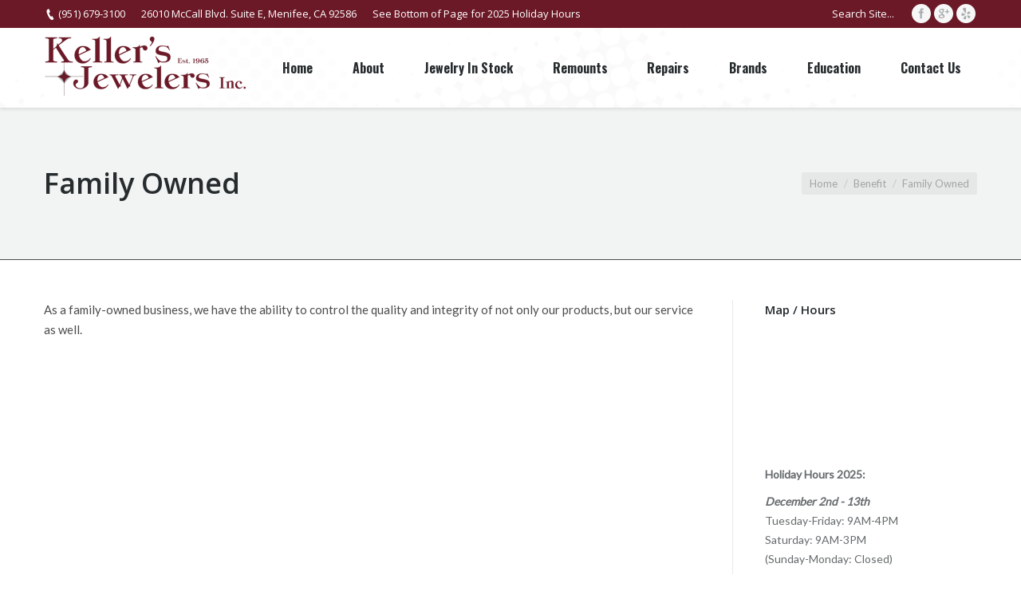

--- FILE ---
content_type: text/html; charset=UTF-8
request_url: https://kellersjewelers.com/dt_benefits/family-owned/
body_size: 11756
content:
<!DOCTYPE html>
<!--[if lt IE 10 ]>
<html lang="en-US" class="old-ie no-js">
<![endif]-->
<!--[if !(IE 6) | !(IE 7) | !(IE 8)  ]><!-->
<html lang="en-US" class="no-js">
<!--<![endif]-->
<head>
	<meta charset="UTF-8" />
		<meta name="viewport" content="width=device-width, initial-scale=1, maximum-scale=1">
		<link rel="profile" href="http://gmpg.org/xfn/11" />
	<link rel="pingback" href="https://kellersjewelers.com/xmlrpc.php" />
	<!--[if IE]>
	<script src="//html5shiv.googlecode.com/svn/trunk/html5.js"></script>
	<![endif]-->
	<meta name='robots' content='index, follow, max-image-preview:large, max-snippet:-1, max-video-preview:-1' />
	<style>img:is([sizes="auto" i], [sizes^="auto," i]) { contain-intrinsic-size: 3000px 1500px }</style>
	<script type="text/javascript">
function createCookie(a,d,b){if(b){var c=new Date;c.setTime(c.getTime()+864E5*b);b="; expires="+c.toGMTString()}else b="";document.cookie=a+"="+d+b+"; path=/"}function readCookie(a){a+="=";for(var d=document.cookie.split(";"),b=0;b<d.length;b++){for(var c=d[b];" "==c.charAt(0);)c=c.substring(1,c.length);if(0==c.indexOf(a))return c.substring(a.length,c.length)}return null}function eraseCookie(a){createCookie(a,"",-1)}
function areCookiesEnabled(){var a=!1;createCookie("testing","Hello",1);null!=readCookie("testing")&&(a=!0,eraseCookie("testing"));return a}(function(a){var d=readCookie("devicePixelRatio"),b=void 0===a.devicePixelRatio?1:a.devicePixelRatio;areCookiesEnabled()&&null==d&&(createCookie("devicePixelRatio",b,7),1!=b&&a.location.reload(!0))})(window);
</script>
	<!-- This site is optimized with the Yoast SEO plugin v25.6 - https://yoast.com/wordpress/plugins/seo/ -->
	<title>Family Owned - Keller&#039;s Jewelers</title>
	<link rel="canonical" href="https://kellersjewelers.com/dt_benefits/family-owned/" />
	<meta property="og:locale" content="en_US" />
	<meta property="og:type" content="article" />
	<meta property="og:title" content="Family Owned - Keller&#039;s Jewelers" />
	<meta property="og:description" content="As a family-owned business, we have the ability to control the quality and integrity of not only our products, but our service as well." />
	<meta property="og:url" content="https://kellersjewelers.com/dt_benefits/family-owned/" />
	<meta property="og:site_name" content="Keller&#039;s Jewelers" />
	<meta property="article:modified_time" content="2016-10-09T11:11:44+00:00" />
	<meta name="twitter:card" content="summary_large_image" />
	<script type="application/ld+json" class="yoast-schema-graph">{"@context":"https://schema.org","@graph":[{"@type":"WebPage","@id":"https://kellersjewelers.com/dt_benefits/family-owned/","url":"https://kellersjewelers.com/dt_benefits/family-owned/","name":"Family Owned - Keller&#039;s Jewelers","isPartOf":{"@id":"https://kellersjewelers.com/#website"},"datePublished":"2016-10-06T19:28:14+00:00","dateModified":"2016-10-09T11:11:44+00:00","breadcrumb":{"@id":"https://kellersjewelers.com/dt_benefits/family-owned/#breadcrumb"},"inLanguage":"en-US","potentialAction":[{"@type":"ReadAction","target":["https://kellersjewelers.com/dt_benefits/family-owned/"]}]},{"@type":"BreadcrumbList","@id":"https://kellersjewelers.com/dt_benefits/family-owned/#breadcrumb","itemListElement":[{"@type":"ListItem","position":1,"name":"Home","item":"https://kellersjewelers.com/"},{"@type":"ListItem","position":2,"name":"Benefits","item":"https://kellersjewelers.com/dt_benefits/"},{"@type":"ListItem","position":3,"name":"Family Owned"}]},{"@type":"WebSite","@id":"https://kellersjewelers.com/#website","url":"https://kellersjewelers.com/","name":"Keller&#039;s Jewelers","description":"Jewelers with Integrity - Since 1965","potentialAction":[{"@type":"SearchAction","target":{"@type":"EntryPoint","urlTemplate":"https://kellersjewelers.com/?s={search_term_string}"},"query-input":{"@type":"PropertyValueSpecification","valueRequired":true,"valueName":"search_term_string"}}],"inLanguage":"en-US"}]}</script>
	<!-- / Yoast SEO plugin. -->


<link rel='dns-prefetch' href='//fonts.googleapis.com' />
<link rel="alternate" type="application/rss+xml" title="Keller&#039;s Jewelers &raquo; Feed" href="https://kellersjewelers.com/feed/" />
<link rel="alternate" type="application/rss+xml" title="Keller&#039;s Jewelers &raquo; Comments Feed" href="https://kellersjewelers.com/comments/feed/" />
<script type="text/javascript">
/* <![CDATA[ */
window._wpemojiSettings = {"baseUrl":"https:\/\/s.w.org\/images\/core\/emoji\/16.0.1\/72x72\/","ext":".png","svgUrl":"https:\/\/s.w.org\/images\/core\/emoji\/16.0.1\/svg\/","svgExt":".svg","source":{"concatemoji":"https:\/\/kellersjewelers.com\/wp-includes\/js\/wp-emoji-release.min.js"}};
/*! This file is auto-generated */
!function(s,n){var o,i,e;function c(e){try{var t={supportTests:e,timestamp:(new Date).valueOf()};sessionStorage.setItem(o,JSON.stringify(t))}catch(e){}}function p(e,t,n){e.clearRect(0,0,e.canvas.width,e.canvas.height),e.fillText(t,0,0);var t=new Uint32Array(e.getImageData(0,0,e.canvas.width,e.canvas.height).data),a=(e.clearRect(0,0,e.canvas.width,e.canvas.height),e.fillText(n,0,0),new Uint32Array(e.getImageData(0,0,e.canvas.width,e.canvas.height).data));return t.every(function(e,t){return e===a[t]})}function u(e,t){e.clearRect(0,0,e.canvas.width,e.canvas.height),e.fillText(t,0,0);for(var n=e.getImageData(16,16,1,1),a=0;a<n.data.length;a++)if(0!==n.data[a])return!1;return!0}function f(e,t,n,a){switch(t){case"flag":return n(e,"\ud83c\udff3\ufe0f\u200d\u26a7\ufe0f","\ud83c\udff3\ufe0f\u200b\u26a7\ufe0f")?!1:!n(e,"\ud83c\udde8\ud83c\uddf6","\ud83c\udde8\u200b\ud83c\uddf6")&&!n(e,"\ud83c\udff4\udb40\udc67\udb40\udc62\udb40\udc65\udb40\udc6e\udb40\udc67\udb40\udc7f","\ud83c\udff4\u200b\udb40\udc67\u200b\udb40\udc62\u200b\udb40\udc65\u200b\udb40\udc6e\u200b\udb40\udc67\u200b\udb40\udc7f");case"emoji":return!a(e,"\ud83e\udedf")}return!1}function g(e,t,n,a){var r="undefined"!=typeof WorkerGlobalScope&&self instanceof WorkerGlobalScope?new OffscreenCanvas(300,150):s.createElement("canvas"),o=r.getContext("2d",{willReadFrequently:!0}),i=(o.textBaseline="top",o.font="600 32px Arial",{});return e.forEach(function(e){i[e]=t(o,e,n,a)}),i}function t(e){var t=s.createElement("script");t.src=e,t.defer=!0,s.head.appendChild(t)}"undefined"!=typeof Promise&&(o="wpEmojiSettingsSupports",i=["flag","emoji"],n.supports={everything:!0,everythingExceptFlag:!0},e=new Promise(function(e){s.addEventListener("DOMContentLoaded",e,{once:!0})}),new Promise(function(t){var n=function(){try{var e=JSON.parse(sessionStorage.getItem(o));if("object"==typeof e&&"number"==typeof e.timestamp&&(new Date).valueOf()<e.timestamp+604800&&"object"==typeof e.supportTests)return e.supportTests}catch(e){}return null}();if(!n){if("undefined"!=typeof Worker&&"undefined"!=typeof OffscreenCanvas&&"undefined"!=typeof URL&&URL.createObjectURL&&"undefined"!=typeof Blob)try{var e="postMessage("+g.toString()+"("+[JSON.stringify(i),f.toString(),p.toString(),u.toString()].join(",")+"));",a=new Blob([e],{type:"text/javascript"}),r=new Worker(URL.createObjectURL(a),{name:"wpTestEmojiSupports"});return void(r.onmessage=function(e){c(n=e.data),r.terminate(),t(n)})}catch(e){}c(n=g(i,f,p,u))}t(n)}).then(function(e){for(var t in e)n.supports[t]=e[t],n.supports.everything=n.supports.everything&&n.supports[t],"flag"!==t&&(n.supports.everythingExceptFlag=n.supports.everythingExceptFlag&&n.supports[t]);n.supports.everythingExceptFlag=n.supports.everythingExceptFlag&&!n.supports.flag,n.DOMReady=!1,n.readyCallback=function(){n.DOMReady=!0}}).then(function(){return e}).then(function(){var e;n.supports.everything||(n.readyCallback(),(e=n.source||{}).concatemoji?t(e.concatemoji):e.wpemoji&&e.twemoji&&(t(e.twemoji),t(e.wpemoji)))}))}((window,document),window._wpemojiSettings);
/* ]]> */
</script>
<style id='wp-emoji-styles-inline-css' type='text/css'>

	img.wp-smiley, img.emoji {
		display: inline !important;
		border: none !important;
		box-shadow: none !important;
		height: 1em !important;
		width: 1em !important;
		margin: 0 0.07em !important;
		vertical-align: -0.1em !important;
		background: none !important;
		padding: 0 !important;
	}
</style>
<link rel='stylesheet' id='contact-form-7-css' href='https://kellersjewelers.com/wp-content/plugins/contact-form-7/includes/css/styles.css' type='text/css' media='all' />
<style id='contact-form-7-inline-css' type='text/css'>
.wpcf7 .wpcf7-recaptcha iframe {margin-bottom: 0;}.wpcf7 .wpcf7-recaptcha[data-align="center"] > div {margin: 0 auto;}.wpcf7 .wpcf7-recaptcha[data-align="right"] > div {margin: 0 0 0 auto;}
</style>
<link rel='stylesheet' id='go-pricing-styles-css' href='https://kellersjewelers.com/wp-content/plugins/go_pricing/assets/css/go_pricing_styles.css' type='text/css' media='all' />
<link rel='stylesheet' id='rs-plugin-settings-css' href='https://kellersjewelers.com/wp-content/plugins/revslider/public/assets/css/rs6.css' type='text/css' media='all' />
<style id='rs-plugin-settings-inline-css' type='text/css'>
#rs-demo-id {}
</style>
<link rel='stylesheet' id='dt-web-fonts-css' href='https://fonts.googleapis.com/css?family=Open+Sans%3A400%2C600%2C700%7COswald%3A400%2C700%7CLato' type='text/css' media='all' />
<link rel='stylesheet' id='dt-main-css' href='https://kellersjewelers.com/wp-content/themes/dt-the7/css/main.min.css' type='text/css' media='all' />
<style id='dt-main-inline-css' type='text/css'>
body #load {
  display: block;
  height: 100%;
  overflow: hidden;
  position: fixed;
  width: 100%;
  z-index: 9901;
}
.load-wrap {
  width: 100%;
  height: 100%;
  background-position: center center;
  background-repeat: no-repeat;
  text-align: center;
}
.load-wrap > svg {
  position: absolute;
  top: 50%;
  left: 50%;
  -ms-transform: translate(-50%,-50%);
  -webkit-transform: translate(-50%,-50%);
  transform: translate(-50%,-50%);
}
#load {
  background-color: rgba(107,25,39,0.96);
  background: rgba(107,25,39,0.96);
  background: -webkit-linear-gradient(30deg,rgba(107,25,39,0.96) 0%,rgba(209,209,209,0.96) 100%);
  background: linear-gradient(30deg,rgba(107,25,39,0.96) 0%,rgba(209,209,209,0.96) 100%);
}
.uil-default rect:not(.bk) {
  fill: #ffffff;
}
.uil-ring > path {
  fill: #ffffff;
}
.ring-loader .circle {
  fill: #ffffff;
}
.ring-loader .moving-circle {
  fill: #ffffff;
}
.uil-hourglass .glass {
  stroke: #ffffff;
}
.uil-hourglass .sand {
  fill: #ffffff;
}
.spinner-loader .load-wrap {
  background-image: url("data:image/svg+xml,%3Csvg width='75px' height='75px' xmlns='http://www.w3.org/2000/svg' viewBox='0 0 100 100' preserveAspectRatio='xMidYMid' class='uil-default'%3E%3Crect x='0' y='0' width='100' height='100' fill='none' class='bk'%3E%3C/rect%3E%3Crect  x='46.5' y='40' width='7' height='20' rx='5' ry='5' fill='%23ffffff' transform='rotate(0 50 50) translate(0 -30)'%3E  %3Canimate attributeName='opacity' from='1' to='0' dur='1s' begin='0s' repeatCount='indefinite'/%3E%3C/rect%3E%3Crect  x='46.5' y='40' width='7' height='20' rx='5' ry='5' fill='%23ffffff' transform='rotate(30 50 50) translate(0 -30)'%3E  %3Canimate attributeName='opacity' from='1' to='0' dur='1s' begin='0.08333333333333333s' repeatCount='indefinite'/%3E%3C/rect%3E%3Crect  x='46.5' y='40' width='7' height='20' rx='5' ry='5' fill='%23ffffff' transform='rotate(60 50 50) translate(0 -30)'%3E  %3Canimate attributeName='opacity' from='1' to='0' dur='1s' begin='0.16666666666666666s' repeatCount='indefinite'/%3E%3C/rect%3E%3Crect  x='46.5' y='40' width='7' height='20' rx='5' ry='5' fill='%23ffffff' transform='rotate(90 50 50) translate(0 -30)'%3E  %3Canimate attributeName='opacity' from='1' to='0' dur='1s' begin='0.25s' repeatCount='indefinite'/%3E%3C/rect%3E%3Crect  x='46.5' y='40' width='7' height='20' rx='5' ry='5' fill='%23ffffff' transform='rotate(120 50 50) translate(0 -30)'%3E  %3Canimate attributeName='opacity' from='1' to='0' dur='1s' begin='0.3333333333333333s' repeatCount='indefinite'/%3E%3C/rect%3E%3Crect  x='46.5' y='40' width='7' height='20' rx='5' ry='5' fill='%23ffffff' transform='rotate(150 50 50) translate(0 -30)'%3E  %3Canimate attributeName='opacity' from='1' to='0' dur='1s' begin='0.4166666666666667s' repeatCount='indefinite'/%3E%3C/rect%3E%3Crect  x='46.5' y='40' width='7' height='20' rx='5' ry='5' fill='%23ffffff' transform='rotate(180 50 50) translate(0 -30)'%3E  %3Canimate attributeName='opacity' from='1' to='0' dur='1s' begin='0.5s' repeatCount='indefinite'/%3E%3C/rect%3E%3Crect  x='46.5' y='40' width='7' height='20' rx='5' ry='5' fill='%23ffffff' transform='rotate(210 50 50) translate(0 -30)'%3E  %3Canimate attributeName='opacity' from='1' to='0' dur='1s' begin='0.5833333333333334s' repeatCount='indefinite'/%3E%3C/rect%3E%3Crect  x='46.5' y='40' width='7' height='20' rx='5' ry='5' fill='%23ffffff' transform='rotate(240 50 50) translate(0 -30)'%3E  %3Canimate attributeName='opacity' from='1' to='0' dur='1s' begin='0.6666666666666666s' repeatCount='indefinite'/%3E%3C/rect%3E%3Crect  x='46.5' y='40' width='7' height='20' rx='5' ry='5' fill='%23ffffff' transform='rotate(270 50 50) translate(0 -30)'%3E  %3Canimate attributeName='opacity' from='1' to='0' dur='1s' begin='0.75s' repeatCount='indefinite'/%3E%3C/rect%3E%3Crect  x='46.5' y='40' width='7' height='20' rx='5' ry='5' fill='%23ffffff' transform='rotate(300 50 50) translate(0 -30)'%3E  %3Canimate attributeName='opacity' from='1' to='0' dur='1s' begin='0.8333333333333334s' repeatCount='indefinite'/%3E%3C/rect%3E%3Crect  x='46.5' y='40' width='7' height='20' rx='5' ry='5' fill='%23ffffff' transform='rotate(330 50 50) translate(0 -30)'%3E  %3Canimate attributeName='opacity' from='1' to='0' dur='1s' begin='0.9166666666666666s' repeatCount='indefinite'/%3E%3C/rect%3E%3C/svg%3E");
}
.ring-loader .load-wrap {
  background-image: url("data:image/svg+xml,%3Csvg xmlns='http://www.w3.org/2000/svg' viewBox='0 0 32 32' width='72' height='72' fill='%23ffffff'%3E   %3Cpath opacity='.25' d='M16 0 A16 16 0 0 0 16 32 A16 16 0 0 0 16 0 M16 4 A12 12 0 0 1 16 28 A12 12 0 0 1 16 4'/%3E   %3Cpath d='M16 0 A16 16 0 0 1 32 16 L28 16 A12 12 0 0 0 16 4z'%3E     %3CanimateTransform attributeName='transform' type='rotate' from='0 16 16' to='360 16 16' dur='0.8s' repeatCount='indefinite' /%3E   %3C/path%3E %3C/svg%3E");
}
.hourglass-loader .load-wrap {
  background-image: url("data:image/svg+xml,%3Csvg xmlns='http://www.w3.org/2000/svg' viewBox='0 0 32 32' width='72' height='72' fill='%23ffffff'%3E   %3Cpath transform='translate(2)' d='M0 12 V20 H4 V12z'%3E      %3Canimate attributeName='d' values='M0 12 V20 H4 V12z; M0 4 V28 H4 V4z; M0 12 V20 H4 V12z; M0 12 V20 H4 V12z' dur='1.2s' repeatCount='indefinite' begin='0' keytimes='0;.2;.5;1' keySplines='0.2 0.2 0.4 0.8;0.2 0.6 0.4 0.8;0.2 0.8 0.4 0.8' calcMode='spline'  /%3E   %3C/path%3E   %3Cpath transform='translate(8)' d='M0 12 V20 H4 V12z'%3E     %3Canimate attributeName='d' values='M0 12 V20 H4 V12z; M0 4 V28 H4 V4z; M0 12 V20 H4 V12z; M0 12 V20 H4 V12z' dur='1.2s' repeatCount='indefinite' begin='0.2' keytimes='0;.2;.5;1' keySplines='0.2 0.2 0.4 0.8;0.2 0.6 0.4 0.8;0.2 0.8 0.4 0.8' calcMode='spline'  /%3E   %3C/path%3E   %3Cpath transform='translate(14)' d='M0 12 V20 H4 V12z'%3E     %3Canimate attributeName='d' values='M0 12 V20 H4 V12z; M0 4 V28 H4 V4z; M0 12 V20 H4 V12z; M0 12 V20 H4 V12z' dur='1.2s' repeatCount='indefinite' begin='0.4' keytimes='0;.2;.5;1' keySplines='0.2 0.2 0.4 0.8;0.2 0.6 0.4 0.8;0.2 0.8 0.4 0.8' calcMode='spline' /%3E   %3C/path%3E   %3Cpath transform='translate(20)' d='M0 12 V20 H4 V12z'%3E     %3Canimate attributeName='d' values='M0 12 V20 H4 V12z; M0 4 V28 H4 V4z; M0 12 V20 H4 V12z; M0 12 V20 H4 V12z' dur='1.2s' repeatCount='indefinite' begin='0.6' keytimes='0;.2;.5;1' keySplines='0.2 0.2 0.4 0.8;0.2 0.6 0.4 0.8;0.2 0.8 0.4 0.8' calcMode='spline' /%3E   %3C/path%3E   %3Cpath transform='translate(26)' d='M0 12 V20 H4 V12z'%3E     %3Canimate attributeName='d' values='M0 12 V20 H4 V12z; M0 4 V28 H4 V4z; M0 12 V20 H4 V12z; M0 12 V20 H4 V12z' dur='1.2s' repeatCount='indefinite' begin='0.8' keytimes='0;.2;.5;1' keySplines='0.2 0.2 0.4 0.8;0.2 0.6 0.4 0.8;0.2 0.8 0.4 0.8' calcMode='spline' /%3E   %3C/path%3E %3C/svg%3E");
}

</style>
<!--[if lt IE 10]>
<link rel='stylesheet' id='dt-old-ie-css' href='https://kellersjewelers.com/wp-content/themes/dt-the7/css/old-ie.css' type='text/css' media='all' />
<![endif]-->
<link rel='stylesheet' id='dt-awsome-fonts-css' href='https://kellersjewelers.com/wp-content/themes/dt-the7/fonts/FontAwesome/css/font-awesome.min.css' type='text/css' media='all' />
<link rel='stylesheet' id='dt-fontello-css' href='https://kellersjewelers.com/wp-content/themes/dt-the7/fonts/fontello/css/fontello.min.css' type='text/css' media='all' />
<!--[if lt IE 10]>
<link rel='stylesheet' id='dt-custom-old-ie.less-css' href='https://kellersjewelers.com/wp-content/uploads/wp-less/dt-the7/css/custom-old-ie-5d98fb3172.css' type='text/css' media='all' />
<![endif]-->
<link rel='stylesheet' id='dt-custom.less-css' href='https://kellersjewelers.com/wp-content/uploads/wp-less/dt-the7/css/custom-a7f20ad04b.css' type='text/css' media='all' />
<link rel='stylesheet' id='dt-media.less-css' href='https://kellersjewelers.com/wp-content/uploads/wp-less/dt-the7/css/media-1045d219af.css' type='text/css' media='all' />
<link rel='stylesheet' id='style-css' href='https://kellersjewelers.com/wp-content/themes/dt-the7/style.css' type='text/css' media='all' />
<style id='style-inline-css' type='text/css'>
/*breadcrumbs background color*/
.page-title .breadcrumbs {
background-color: rgba(0, 0, 0, 0.05);
}

.custom-invetry {    width: 100%;    overflow: scroll;    border: 1px solid #e6e6e6;    height: 400px;}

.custom-invetry tr th {    background: #f5f5f5;    color: #6b1927;}

.custom-invetry tr td img {    width: 200px;}

/*.repari-sttus {    width: 100%;    height: 400px;       border: 2px solid #c7c7c7;}*/

.repari-sttus tr th {    background: #f5f5f5;    color: #6b1927;}
</style>
<link rel='stylesheet' id='bsf-Defaults-css' href='https://kellersjewelers.com/wp-content/uploads/smile_fonts/Defaults/Defaults.css' type='text/css' media='all' />
<link rel='stylesheet' id='cp-perfect-scroll-style-css' href='https://kellersjewelers.com/wp-content/plugins/convertplug/modules/slide_in/../../admin/assets/css/perfect-scrollbar.min.css' type='text/css' media='all' />
<script type="text/javascript" id="jquery-core-js-extra">
/* <![CDATA[ */
var slide_in = {"demo_dir":"https:\/\/kellersjewelers.com\/wp-content\/plugins\/convertplug\/modules\/slide_in\/assets\/demos"};
var smile_ajax = {"url":"https:\/\/kellersjewelers.com\/wp-admin\/admin-ajax.php"};
/* ]]> */
</script>
<script type="text/javascript" src="https://kellersjewelers.com/wp-includes/js/jquery/jquery.min.js" id="jquery-core-js"></script>
<script type="text/javascript" src="https://kellersjewelers.com/wp-includes/js/jquery/jquery-migrate.min.js" id="jquery-migrate-js"></script>
<script type="text/javascript" src="https://kellersjewelers.com/wp-content/plugins/revslider/public/assets/js/rbtools.min.js" id="tp-tools-js"></script>
<script type="text/javascript" src="https://kellersjewelers.com/wp-content/plugins/revslider/public/assets/js/rs6.min.js" id="revmin-js"></script>
<script type="text/javascript" id="dt-above-fold-js-extra">
/* <![CDATA[ */
var dtLocal = {"themeUrl":"https:\/\/kellersjewelers.com\/wp-content\/themes\/dt-the7","passText":"To view this protected post, enter the password below:","moreButtonText":{"loading":"Loading..."},"postID":"99","ajaxurl":"https:\/\/kellersjewelers.com\/wp-admin\/admin-ajax.php","contactNonce":"2bdc6db5fb","ajaxNonce":"537d0669a9","pageData":"","themeSettings":{"smoothScroll":"off","lazyLoading":false,"accentColor":{"mode":"solid","color":"#6b1927"},"floatingHeader":{"showAfter":140,"showMenu":true,"height":60,"logo":{"showLogo":true,"html":"<img class=\" preload-me\" src=\"https:\/\/kellersjewelers.com\/wp-content\/uploads\/2016\/10\/Kellers-Jewelers-Menifee-logo-burgundy-transp-sm.png\" srcset=\"https:\/\/kellersjewelers.com\/wp-content\/uploads\/2016\/10\/Kellers-Jewelers-Menifee-logo-burgundy-transp-sm.png 254w, https:\/\/kellersjewelers.com\/wp-content\/uploads\/2016\/10\/Kellers-Jewelers-Menifee-logo-burgundy-transp-lg.png 1691w\" width=\"254\" height=\"80\"   sizes=\"254px\" alt=\"Keller&#039;s Jewelers\" \/>"}},"mobileHeader":{"firstSwitchPoint":1040,"secondSwitchPoint":800},"content":{"responsivenessTreshold":750,"textColor":"#4d4d4d","headerColor":"#6b1927"},"stripes":{"stripe1":{"textColor":"#676b6d","headerColor":"#262b2e"},"stripe2":{"textColor":"#ffffff","headerColor":"#ffffff"},"stripe3":{"textColor":"#262b2e","headerColor":"#262b2e"}}}};
/* ]]> */
</script>
<script type="text/javascript" src="https://kellersjewelers.com/wp-content/themes/dt-the7/js/above-the-fold.min.js" id="dt-above-fold-js"></script>
<link rel="https://api.w.org/" href="https://kellersjewelers.com/wp-json/" /><link rel="EditURI" type="application/rsd+xml" title="RSD" href="https://kellersjewelers.com/xmlrpc.php?rsd" />
<link rel='shortlink' href='https://kellersjewelers.com/?p=99' />
<link rel="alternate" title="oEmbed (JSON)" type="application/json+oembed" href="https://kellersjewelers.com/wp-json/oembed/1.0/embed?url=https%3A%2F%2Fkellersjewelers.com%2Fdt_benefits%2Ffamily-owned%2F" />
<link rel="alternate" title="oEmbed (XML)" type="text/xml+oembed" href="https://kellersjewelers.com/wp-json/oembed/1.0/embed?url=https%3A%2F%2Fkellersjewelers.com%2Fdt_benefits%2Ffamily-owned%2F&#038;format=xml" />
<meta name="generator" content="Powered by Visual Composer - drag and drop page builder for WordPress."/>
<!--[if lte IE 9]><link rel="stylesheet" type="text/css" href="https://kellersjewelers.com/wp-content/plugins/js_composer/assets/css/vc_lte_ie9.min.css" media="screen"><![endif]--><!--[if IE  8]><link rel="stylesheet" type="text/css" href="https://kellersjewelers.com/wp-content/plugins/js_composer/assets/css/vc-ie8.min.css" media="screen"><![endif]--><meta name="generator" content="Powered by Slider Revolution 6.4.11 - responsive, Mobile-Friendly Slider Plugin for WordPress with comfortable drag and drop interface." />
<script type="text/javascript">
jQuery(function($) {
	var $window = $(window),
		$load = $("#load");
	
	$window.removeLoading = setTimeout(function() {
		$load.addClass("loader-removed").fadeOut(500);
	}, 500);
	
	$window.one("dt.removeLoading", function() {
		if (!$load.hasClass("loader-removed")) {
			clearTimeout($window.removeLoading);
			$("#load").addClass("loader-removed").fadeOut(500);
		}
	});
});
</script>
<!-- icon -->
<link rel="icon" href="https://kellersjewelers.com/wp-content/uploads/2016/10/ring-fav-16.png" type="image/png" />
<link rel="shortcut icon" href="https://kellersjewelers.com/wp-content/uploads/2016/10/ring-fav-16.png" type="image/png" />
<script type="text/javascript">function setREVStartSize(e){
			//window.requestAnimationFrame(function() {				 
				window.RSIW = window.RSIW===undefined ? window.innerWidth : window.RSIW;	
				window.RSIH = window.RSIH===undefined ? window.innerHeight : window.RSIH;	
				try {								
					var pw = document.getElementById(e.c).parentNode.offsetWidth,
						newh;
					pw = pw===0 || isNaN(pw) ? window.RSIW : pw;
					e.tabw = e.tabw===undefined ? 0 : parseInt(e.tabw);
					e.thumbw = e.thumbw===undefined ? 0 : parseInt(e.thumbw);
					e.tabh = e.tabh===undefined ? 0 : parseInt(e.tabh);
					e.thumbh = e.thumbh===undefined ? 0 : parseInt(e.thumbh);
					e.tabhide = e.tabhide===undefined ? 0 : parseInt(e.tabhide);
					e.thumbhide = e.thumbhide===undefined ? 0 : parseInt(e.thumbhide);
					e.mh = e.mh===undefined || e.mh=="" || e.mh==="auto" ? 0 : parseInt(e.mh,0);		
					if(e.layout==="fullscreen" || e.l==="fullscreen") 						
						newh = Math.max(e.mh,window.RSIH);					
					else{					
						e.gw = Array.isArray(e.gw) ? e.gw : [e.gw];
						for (var i in e.rl) if (e.gw[i]===undefined || e.gw[i]===0) e.gw[i] = e.gw[i-1];					
						e.gh = e.el===undefined || e.el==="" || (Array.isArray(e.el) && e.el.length==0)? e.gh : e.el;
						e.gh = Array.isArray(e.gh) ? e.gh : [e.gh];
						for (var i in e.rl) if (e.gh[i]===undefined || e.gh[i]===0) e.gh[i] = e.gh[i-1];
											
						var nl = new Array(e.rl.length),
							ix = 0,						
							sl;					
						e.tabw = e.tabhide>=pw ? 0 : e.tabw;
						e.thumbw = e.thumbhide>=pw ? 0 : e.thumbw;
						e.tabh = e.tabhide>=pw ? 0 : e.tabh;
						e.thumbh = e.thumbhide>=pw ? 0 : e.thumbh;					
						for (var i in e.rl) nl[i] = e.rl[i]<window.RSIW ? 0 : e.rl[i];
						sl = nl[0];									
						for (var i in nl) if (sl>nl[i] && nl[i]>0) { sl = nl[i]; ix=i;}															
						var m = pw>(e.gw[ix]+e.tabw+e.thumbw) ? 1 : (pw-(e.tabw+e.thumbw)) / (e.gw[ix]);					
						newh =  (e.gh[ix] * m) + (e.tabh + e.thumbh);
					}				
					if(window.rs_init_css===undefined) window.rs_init_css = document.head.appendChild(document.createElement("style"));					
					document.getElementById(e.c).height = newh+"px";
					window.rs_init_css.innerHTML += "#"+e.c+"_wrapper { height: "+newh+"px }";				
				} catch(e){
					console.log("Failure at Presize of Slider:" + e)
				}					   
			//});
		  };</script>
<noscript><style type="text/css"> .wpb_animate_when_almost_visible { opacity: 1; }</style></noscript><script>
  (function(i,s,o,g,r,a,m){i['GoogleAnalyticsObject']=r;i[r]=i[r]||function(){
  (i[r].q=i[r].q||[]).push(arguments)},i[r].l=1*new Date();a=s.createElement(o),
  m=s.getElementsByTagName(o)[0];a.async=1;a.src=g;m.parentNode.insertBefore(a,m)
  })(window,document,'script','https://www.google-analytics.com/analytics.js','ga');

  ga('create', 'UA-87996591-1', 'auto');
  ga('send', 'pageview');

</script></head>
<body class="wp-singular dt_benefits-template-default single single-dt_benefits postid-99 wp-theme-dt-the7 no-comments small-hover-icons overlay-cursor-on srcset-enabled btn-3d custom-btn-color custom-btn-hover-color shadow-element-decoration filter-style-ios contact-form-minimal large-fancy-datas accent-bullets bold-icons phantom-sticky phantom-shadow-decoration phantom-custom-logo-on floating-mobile-menu-icon top-header first-switch-logo-center first-switch-menu-left second-switch-logo-center second-switch-menu-left layzr-loading-on wpb-js-composer js-comp-ver-4.11.2 vc_responsive semitransparent-portfolio-icons album-minuatures-style-2">

<div id="page">


<div class="masthead inline-header justify widgets full-height shadow-decoration show-mobile-logo" role="banner">

			<div class="top-bar solid-bg">
			<div class="mini-widgets"><span class="mini-contacts phone show-on-desktop near-logo-first-switch in-menu-second-switch"><a href="tel:9516793100">(951) 679-3100</a></span><span class="mini-contacts address icon-off show-on-desktop near-logo-first-switch in-menu-second-switch">26010 McCall Blvd. Suite E, Menifee, CA 92586</span><div class="text-area show-on-desktop near-logo-first-switch in-menu-second-switch"><p>See Bottom of Page for 2025 Holiday Hours</p>
</div></div>			<div class="mini-widgets"><div class="mini-search show-on-desktop near-logo-first-switch near-logo-second-switch">	<form class="searchform" role="search" method="get" action="https://kellersjewelers.com/">
		<input type="text" class="field searchform-s" name="s" value="" placeholder="Type and hit enter &hellip;" />
				<input type="submit" class="assistive-text searchsubmit" value="Go!" />
		<a href="#go" id="trigger-overlay" class="submit icon-off">Search Site...</a>
	</form></div><div class="soc-ico show-on-desktop near-logo-first-switch hide-on-second-switch custom-bg hover-accent-bg"><a title="Facebook" href="https://www.facebook.com/kellersjewelers/" target="_blank" class="facebook"><span class="assistive-text">Facebook</span></a><a title="Google+" href="https://www.google.com/maps/uv?hl=en&#038;pb=!1s0x80dc9e6e4d287957:0xe3096f5b3e173d9f!2m10!2m2!1i80!2i80!3m1!2i20!16m4!1b1!2m2!1m1!1e1!3m1!7e115!4shttps://picasaweb.google.com/lh/sredir?uname%3D104875556399002017687%26id%3D6328346274523443154%26target%3DPHOTO!5sKELLER%27S+JEWELERS+MENIFEE+CA+-+Google+Search&#038;imagekey=!1e3!2s-c0U2ESAXnWc/V9LNaFyi79I/AAAAAAAAB7c/TAh6V1sxrlsCUFX2Ao-g15wfodGWI6HigCLIB&#038;sa=X&#038;ved=0ahUKEwjA0MHNq8TPAhVhVWMKHdjXCkYQoioIbjAK" target="_blank" class="google"><span class="assistive-text">Google+</span></a><a title="Yelp" href="https://www.yelp.com/biz/kellers-jewelers-sun-city" target="_blank" class="yelp"><span class="assistive-text">Yelp</span></a></div></div>		</div>
	<header class="header-bar">

						<div class="branding">

					<a href="https://kellersjewelers.com/"><img class=" preload-me" src="https://kellersjewelers.com/wp-content/uploads/2016/10/Kellers-Jewelers-Menifee-logo-burgundy-transp-sm.png" srcset="https://kellersjewelers.com/wp-content/uploads/2016/10/Kellers-Jewelers-Menifee-logo-burgundy-transp-sm.png 254w, https://kellersjewelers.com/wp-content/uploads/2016/10/Kellers-Jewelers-Menifee-logo-burgundy-transp-lg.png 1691w" width="254" height="80"   sizes="254px" alt="Keller&#039;s Jewelers" /><img class="mobile-logo preload-me" src="https://kellersjewelers.com/wp-content/uploads/2016/10/Kellers-Jewelers-Menifee-logo-burgundy-transp-sm.png" srcset="https://kellersjewelers.com/wp-content/uploads/2016/10/Kellers-Jewelers-Menifee-logo-burgundy-transp-sm.png 254w, https://kellersjewelers.com/wp-content/uploads/2016/10/Kellers-Jewelers-Menifee-logo-burgundy-transp-lg.png 1691w" width="254" height="80"   sizes="254px" alt="Keller&#039;s Jewelers" /></a>
					<div id="site-title" class="assistive-text">Keller&#039;s Jewelers</div>
					<div id="site-description" class="assistive-text">Jewelers with Integrity &#8211; Since 1965</div>

					
					
				</div>
		<ul class="main-nav bg-outline-decoration hover-bg-decoration active-bg-decoration animate-click-decoration outside-item-remove-margin" role="menu"><li class="menu-item menu-item-type-post_type menu-item-object-page menu-item-home menu-item-57 first"><a href='https://kellersjewelers.com/' data-level='1'><span class="menu-item-text"><span class="menu-text">Home</span></span></a></li> <li class="menu-item menu-item-type-post_type menu-item-object-page menu-item-has-children menu-item-56 has-children"><a href='https://kellersjewelers.com/best-jewelers-in-menifee/' class='not-clickable-item' data-level='1'><span class="menu-item-text"><span class="menu-text">About</span></span></a><ul class="sub-nav hover-style-click-bg"><li class="menu-item menu-item-type-post_type menu-item-object-page menu-item-44 first"><a href='https://kellersjewelers.com/jewelry-store-sales-menifee/' data-level='2'><span class="menu-item-text"><span class="menu-text">News &#038; Specials</span></span></a></li> </ul></li> <li class="menu-item menu-item-type-post_type menu-item-object-page menu-item-216 dt-mega-menu mega-auto-width mega-column-3"><a href='https://kellersjewelers.com/jewelry-for-sale-2/' data-level='1'><span class="menu-item-text"><span class="menu-text">Jewelry In Stock</span></span></a></li> <li class="menu-item menu-item-type-post_type menu-item-object-page menu-item-54 dt-mega-menu mega-auto-width mega-column-3"><a href='https://kellersjewelers.com/jewelry-remounts-in-menifee/' data-level='1'><span class="menu-item-text"><span class="menu-text">Remounts</span></span></a></li> <li class="menu-item menu-item-type-post_type menu-item-object-page menu-item-53 dt-mega-menu mega-auto-width mega-column-3"><a href='https://kellersjewelers.com/jewelry-repairs-menifee/' data-level='1'><span class="menu-item-text"><span class="menu-text">Repairs</span></span></a></li> <li class="menu-item menu-item-type-post_type menu-item-object-page menu-item-51"><a href='https://kellersjewelers.com/popular-jewelry-brands-menifee/' data-level='1'><span class="menu-item-text"><span class="menu-text">Brands</span></span></a></li> <li class="menu-item menu-item-type-post_type menu-item-object-page menu-item-has-children menu-item-50 has-children"><a href='https://kellersjewelers.com/facts-about-jewelry/' class='not-clickable-item' data-level='1'><span class="menu-item-text"><span class="menu-text">Education</span></span></a><ul class="sub-nav hover-style-click-bg"><li class="menu-item menu-item-type-post_type menu-item-object-page menu-item-49 first"><a href='https://kellersjewelers.com/four-cs-diamonds/' data-level='2'><span class="menu-item-text"><span class="menu-text">Four C’s of Diamonds</span></span></a></li> <li class="menu-item menu-item-type-post_type menu-item-object-page menu-item-48"><a href='https://kellersjewelers.com/wedding-anniversary/' data-level='2'><span class="menu-item-text"><span class="menu-text">Wedding Anniversary</span></span></a></li> <li class="menu-item menu-item-type-post_type menu-item-object-page menu-item-47"><a href='https://kellersjewelers.com/birth-stones/' data-level='2'><span class="menu-item-text"><span class="menu-text">Birth Stones</span></span></a></li> <li class="menu-item menu-item-type-post_type menu-item-object-page menu-item-46"><a href='https://kellersjewelers.com/jewelry-care/' data-level='2'><span class="menu-item-text"><span class="menu-text">Jewelry Care</span></span></a></li> <li class="menu-item menu-item-type-post_type menu-item-object-page menu-item-45"><a href='https://kellersjewelers.com/jewelry-dictionary/' data-level='2'><span class="menu-item-text"><span class="menu-text">Jewelry Dictionary</span></span></a></li> </ul></li> <li class="menu-item menu-item-type-post_type menu-item-object-page menu-item-43"><a href='https://kellersjewelers.com/menifee-jewelry/' data-level='1'><span class="menu-item-text"><span class="menu-text">Contact Us</span></span></a></li> </ul>
		
	</header>

</div><div class='dt-close-mobile-menu-icon'><span></span></div>
<div class='dt-mobile-header'>
	<ul class="mobile-main-nav" role="menu">
		<li class="menu-item menu-item-type-post_type menu-item-object-page menu-item-home menu-item-57 first"><a href='https://kellersjewelers.com/' data-level='1'><span class="menu-item-text"><span class="menu-text">Home</span></span></a></li> <li class="menu-item menu-item-type-post_type menu-item-object-page menu-item-has-children menu-item-56 has-children"><a href='https://kellersjewelers.com/best-jewelers-in-menifee/' class='not-clickable-item' data-level='1'><span class="menu-item-text"><span class="menu-text">About</span></span></a><ul class="sub-nav hover-style-click-bg"><li class="menu-item menu-item-type-post_type menu-item-object-page menu-item-44 first"><a href='https://kellersjewelers.com/jewelry-store-sales-menifee/' data-level='2'><span class="menu-item-text"><span class="menu-text">News &#038; Specials</span></span></a></li> </ul></li> <li class="menu-item menu-item-type-post_type menu-item-object-page menu-item-216 dt-mega-menu mega-auto-width mega-column-3"><a href='https://kellersjewelers.com/jewelry-for-sale-2/' data-level='1'><span class="menu-item-text"><span class="menu-text">Jewelry In Stock</span></span></a></li> <li class="menu-item menu-item-type-post_type menu-item-object-page menu-item-54 dt-mega-menu mega-auto-width mega-column-3"><a href='https://kellersjewelers.com/jewelry-remounts-in-menifee/' data-level='1'><span class="menu-item-text"><span class="menu-text">Remounts</span></span></a></li> <li class="menu-item menu-item-type-post_type menu-item-object-page menu-item-53 dt-mega-menu mega-auto-width mega-column-3"><a href='https://kellersjewelers.com/jewelry-repairs-menifee/' data-level='1'><span class="menu-item-text"><span class="menu-text">Repairs</span></span></a></li> <li class="menu-item menu-item-type-post_type menu-item-object-page menu-item-51"><a href='https://kellersjewelers.com/popular-jewelry-brands-menifee/' data-level='1'><span class="menu-item-text"><span class="menu-text">Brands</span></span></a></li> <li class="menu-item menu-item-type-post_type menu-item-object-page menu-item-has-children menu-item-50 has-children"><a href='https://kellersjewelers.com/facts-about-jewelry/' class='not-clickable-item' data-level='1'><span class="menu-item-text"><span class="menu-text">Education</span></span></a><ul class="sub-nav hover-style-click-bg"><li class="menu-item menu-item-type-post_type menu-item-object-page menu-item-49 first"><a href='https://kellersjewelers.com/four-cs-diamonds/' data-level='2'><span class="menu-item-text"><span class="menu-text">Four C’s of Diamonds</span></span></a></li> <li class="menu-item menu-item-type-post_type menu-item-object-page menu-item-48"><a href='https://kellersjewelers.com/wedding-anniversary/' data-level='2'><span class="menu-item-text"><span class="menu-text">Wedding Anniversary</span></span></a></li> <li class="menu-item menu-item-type-post_type menu-item-object-page menu-item-47"><a href='https://kellersjewelers.com/birth-stones/' data-level='2'><span class="menu-item-text"><span class="menu-text">Birth Stones</span></span></a></li> <li class="menu-item menu-item-type-post_type menu-item-object-page menu-item-46"><a href='https://kellersjewelers.com/jewelry-care/' data-level='2'><span class="menu-item-text"><span class="menu-text">Jewelry Care</span></span></a></li> <li class="menu-item menu-item-type-post_type menu-item-object-page menu-item-45"><a href='https://kellersjewelers.com/jewelry-dictionary/' data-level='2'><span class="menu-item-text"><span class="menu-text">Jewelry Dictionary</span></span></a></li> </ul></li> <li class="menu-item menu-item-type-post_type menu-item-object-page menu-item-43"><a href='https://kellersjewelers.com/menifee-jewelry/' data-level='1'><span class="menu-item-text"><span class="menu-text">Contact Us</span></span></a></li> 	</ul>
	<div class='mobile-mini-widgets-in-menu'></div>
</div>

		
	
		<div class="page-title title-left solid-bg title-outline-decoration" style="min-height: 190px;">
			<div class="wf-wrap">
				<div class="wf-container-title">
					<div class="wf-table" style="height: 190px;">

						<div class="wf-td hgroup"><h1 class="h2-size entry-title">Family Owned</h1></div><div class="wf-td"><div class="assistive-text">You are here:</div><ol class="breadcrumbs text-small bg-dark breadcrumbs-bg" xmlns:v="http://rdf.data-vocabulary.org/#"><li typeof="v:Breadcrumb"><a rel="v:url" property="v:title" href="https://kellersjewelers.com/" title="">Home</a></li><li typeof="v:Breadcrumb"><a rel="v:url" property="v:title" href="https://kellersjewelers.com/dt_benefits/" title="">Benefit</a></li><li class="current">Family Owned</li></ol></div>
					</div>
				</div>
			</div>
		</div>

		
	
	<div id="main" class="sidebar-right"><!-- class="sidebar-none", class="sidebar-left", class="sidebar-right" -->

		
		<div class="main-gradient"></div>
		<div class="wf-wrap">
			<div class="wf-container-main">

				
	
		
			
			<!-- !- Content -->
			<div id="content" class="content" role="main">

				
<article id="post-99" class="post-99 dt_benefits type-dt_benefits status-publish description-off">

	
	
	<p>As a family-owned business, we have the ability to control the quality and integrity of not only our products, but our service as well.</p>
<span class="cp-load-after-post"></span>
	
	
	
	
	
	
</article><!-- #post-99 -->
				

			</div><!-- #content .wf-cell -->

			
				<aside id="sidebar" class="sidebar">
					<div class="sidebar-content">
						<section id="text-3" class="widget widget_text"><div class="widget-title">Map / Hours</div>			<div class="textwidget"><p><iframe src="https://www.google.com/maps/embed?pb=!1m14!1m8!1m3!1d13275.083512478352!2d-117.2057667!3d33.7148772!3m2!1i1024!2i768!4f13.1!3m3!1m2!1s0x0%3A0xe3096f5b3e173d9f!2sKeller+Platz!5e0!3m2!1sen!2sus!4v1475791779062" frameborder="0" style="border:0" allowfullscreen></iframe></p>
<p><strong>Holiday Hours 2025:</strong></p>
<p><strong><i>December 2nd - 13th</i></strong><br />
Tuesday-Friday: 9AM-4PM<br />
Saturday: 9AM-3PM<br />
(Sunday-Monday: Closed)<br />
&nbsp;<br />
<strong><i>December 15th - 24th</i></strong><br />
Monday-Friday: 9AM-4PM<br />
Saturday: 9AM-3PM<br />
(Sunday 12/21: 10AM-2PM)<br />
Christmas Eve 12/24: 9AM-2PM<br />
&nbsp;<br />
<strong><i>December 26th - 31st</i></strong><br />
Friday 12/26: 9AM-4PM<br />
Saturday 12/27: 9AM-3PM<br />
(Sunday-Monday: Closed)<br />
Tuesday 12/30: 9AM-4PM<br />
Wednesday 12/31: 9AM-1PM</p>
</div>
		</section><section id="presscore-contact-info-widget-2" class="widget widget_presscore-contact-info-widget"><div class="widget-title">Connect With Us</div><div class="widget-info">Keller's Jewelers, Inc.<Br>
26010 McCall Blvd., Suite E<Br>
Menifee, CA  92586<Br>
<a href="tel:9516793100">(951) 679-3100</a><Br><br>
<img src="/wp-content/uploads/2016/10/GIA-Logo-white-sm.png"><br><br>
<img src="/wp-content/uploads/2016/12/payment-methods-accepted-at-kellers-jewelers.png"></div><div class="soc-ico"><p class="assistive-text">Find us on:</p><a title="Facebook" href="https://www.facebook.com/kellersjewelers/" target="_blank" class="facebook"><span class="assistive-text">Facebook</span></a><a title="Google+" href="https://www.google.com/maps/uv?hl=en&#038;pb=!1s0x80dc9e6e4d287957:0xe3096f5b3e173d9f!2m10!2m2!1i80!2i80!3m1!2i20!16m4!1b1!2m2!1m1!1e1!3m1!7e115!4shttps://picasaweb.google.com/lh/sredir?uname%3D104875556399002017687%26id%3D6328346274523443154%26target%3DPHOTO!5sKELLER%27S+JEWELERS+MENIFEE+CA+-+Google+Search&#038;imagekey=!1e3!2s-c0U2ESAXnWc/V9LNaFyi79I/AAAAAAAAB7c/TAh6V1sxrlsCUFX2Ao-g15wfodGWI6HigCLIB&#038;sa=X&#038;ved=0ahUKEwjA0MHNq8TPAhVhVWMKHdjXCkYQoioIbjAK" target="_blank" class="google"><span class="assistive-text">Google+</span></a><a title="Mail" href="mailto:susenkeller@yahoo.com" target="_top" class="mail"><span class="assistive-text">Mail</span></a><a title="Website" href="https://kellersjewelers.com" target="_blank" class="website"><span class="assistive-text">Website</span></a><a title="Yelp" href="https://www.yelp.com/biz/kellers-jewelers-sun-city" target="_blank" class="yelp"><span class="assistive-text">Yelp</span></a></div></section><section id="presscore-custom-menu-2-3" class="widget widget_presscore-custom-menu-2 widget-custom-nav"><div class="widget-title">Services</div><ul class="custom-nav"><li class="menu-item menu-item-type-post_type menu-item-object-page menu-item-217 first"><a href="https://kellersjewelers.com/jewelry-for-sale-2/"><span>Jewelry In Stock</span></a></li><li class="menu-item menu-item-type-post_type menu-item-object-page menu-item-106"><a href="https://kellersjewelers.com/jewelry-remounts-in-menifee/"><span>Remounts</span></a></li><li class="menu-item menu-item-type-post_type menu-item-object-page menu-item-105"><a href="https://kellersjewelers.com/jewelry-repairs-menifee/"><span>Repairs</span></a></li><li class="menu-item menu-item-type-post_type menu-item-object-page menu-item-203"><a href="https://kellersjewelers.com/check-repair-status/"><span>Check Repair Status</span></a></li><li class="menu-item menu-item-type-post_type menu-item-object-page menu-item-103"><a href="https://kellersjewelers.com/menifee-jewelry/"><span>Contact Us</span></a></li></ul></section>					</div>
				</aside><!-- #sidebar -->


		


			</div><!-- .wf-container -->
		</div><!-- .wf-wrap -->
	</div><!-- #main -->

	
	<!-- !Footer -->
	<footer id="footer" class="footer solid-bg footer-outline-decoration">

		
			<div class="wf-wrap">
				<div class="wf-container-footer">
					<div class="wf-container">

						<section id="presscore-custom-menu-1-2" class="widget widget_presscore-custom-menu-1 wf-cell wf-1-3"><ul class="custom-menu"><li class="menu-item menu-item-type-post_type menu-item-object-page menu-item-63 first"><a href="https://kellersjewelers.com/four-cs-diamonds/">Four C&#8217;s of Diamonds</a></li><li class="menu-item menu-item-type-post_type menu-item-object-page menu-item-62"><a href="https://kellersjewelers.com/wedding-anniversary/">Wedding Anniversary</a></li><li class="menu-item menu-item-type-post_type menu-item-object-page menu-item-61"><a href="https://kellersjewelers.com/birth-stones/">Birth Stones</a></li><li class="menu-item menu-item-type-post_type menu-item-object-page menu-item-60"><a href="https://kellersjewelers.com/jewelry-care/">Jewelry Care</a></li><li class="menu-item menu-item-type-post_type menu-item-object-page menu-item-59"><a href="https://kellersjewelers.com/jewelry-dictionary/">Jewelry Dictionary</a></li></ul></section>
					</div><!-- .wf-container -->
				</div><!-- .wf-container-footer -->
			</div><!-- .wf-wrap -->

		
<!-- !Bottom-bar -->
<div id="bottom-bar"  role="contentinfo">
	<div class="wf-wrap">
		<div class="wf-container-bottom">
			<div class="wf-table wf-mobile-collapsed">

				<div id="branding-bottom" class="wf-td"><a href="https://kellersjewelers.com/"><img class=" preload-me" src="https://kellersjewelers.com/wp-content/uploads/2016/10/Kellers-Jewelers-Menifee-logo-white-transp-sm.png" srcset="https://kellersjewelers.com/wp-content/uploads/2016/10/Kellers-Jewelers-Menifee-logo-white-transp-sm.png 254w, https://kellersjewelers.com/wp-content/uploads/2016/10/Kellers-Jewelers-Menifee-logo-white-transp-lg.png 1691w" width="254" height="80"   sizes="254px" alt="Keller&#039;s Jewelers" /></a></div>
					<div class="wf-td">
						<div class="wf-float-left">

							Copyright 2025 Keller's Jewelers, All Rights Reserved.  <a href="https://webranddigital.com" target="_blank">Website Design</a> by WeBrand Digital Marketing, Murrieta CA. &nbsp;&nbsp;<a href="http://kjm951wbdm.wpengine.com/page-sitemap.xml" target="_blank">Site Map</a>
						</div>
					</div>

				
				<div class="wf-td">

					
				</div>

				
			</div>
		</div><!-- .wf-container-bottom -->
	</div><!-- .wf-wrap -->
</div><!-- #bottom-bar -->
	</footer><!-- #footer -->



	<a href="#" class="scroll-top"></a>

</div><!-- #page -->
<script type="speculationrules">
{"prefetch":[{"source":"document","where":{"and":[{"href_matches":"\/*"},{"not":{"href_matches":["\/wp-*.php","\/wp-admin\/*","\/wp-content\/uploads\/*","\/wp-content\/*","\/wp-content\/plugins\/*","\/wp-content\/themes\/dt-the7\/*","\/*\\?(.+)"]}},{"not":{"selector_matches":"a[rel~=\"nofollow\"]"}},{"not":{"selector_matches":".no-prefetch, .no-prefetch a"}}]},"eagerness":"conservative"}]}
</script>
	            <script type="text/javascript" id="modal">
				jQuery(window).load( function(){
					startclock();
				});
				function stopclock (){
				  if(timerRunning) clearTimeout(timerID);
				  timerRunning = false;
				  document.cookie="time=0";
				}
				function showtime () {
				  var now = new Date();
				  var my = now.getTime() ;
				  now = new Date(my-diffms) ;
				  document.cookie="time="+now.toLocaleString();
				  timerID = setTimeout('showtime()',10000);
				  timerRunning = true;
				}
				function startclock () {
				  stopclock();
				  showtime();
				}
				var timerID = null;
				var timerRunning = false;
				var x = new Date() ;
				var now = x.getTime() ;
				var gmt = 1765359565 * 1000 ;
				var diffms = (now - gmt) ;
				</script>
	            	            <script type="text/javascript" id="info-bar">
				jQuery(window).load( function(){
					startclock();
				});
				function stopclock (){
				  if(timerRunning) clearTimeout(timerID);
				  timerRunning = false;
				  document.cookie="time=0";
				}
				function showtime () {
				  var now = new Date();
				  var my = now.getTime() ;
				  now = new Date(my-diffms) ;
				  document.cookie="time="+now.toLocaleString();
				  timerID = setTimeout('showtime()',10000);
				  timerRunning = true;
				}
				function startclock () {
				  stopclock();
				  showtime();
				}
				var timerID = null;
				var timerRunning = false;
				var x = new Date() ;
				var now = x.getTime() ;
				var gmt = 1765359565 * 1000 ;
				var diffms = (now - gmt) ;
				</script>
	            	            <script type="text/javascript" id="slidein">
				jQuery(window).load( function(){
					startclock();
				});
				function stopclock (){
				  if(timerRunning) clearTimeout(timerID);
				  timerRunning = false;
				  document.cookie="time=0";
				}

				function showtime () {
				  var now = new Date();
				  var my = now.getTime() ;
				  now = new Date(my-diffms) ;
				  document.cookie="time="+now.toLocaleString();
				  timerID = setTimeout('showtime()',10000);
				  timerRunning = true;
				}

				function startclock () {
				  stopclock();
				  showtime();
				}
				var timerID = null;
				var timerRunning = false;
				var x = new Date() ;
				var now = x.getTime() ;
				var gmt = 1765359565 * 1000 ;
				var diffms = (now - gmt) ;
				</script>
	            <script type="text/javascript" src="https://kellersjewelers.com/wp-content/themes/dt-the7/js/main.min.js" id="dt-main-js"></script>
<script type="text/javascript" src="https://kellersjewelers.com/wp-includes/js/dist/hooks.min.js" id="wp-hooks-js"></script>
<script type="text/javascript" src="https://kellersjewelers.com/wp-includes/js/dist/i18n.min.js" id="wp-i18n-js"></script>
<script type="text/javascript" id="wp-i18n-js-after">
/* <![CDATA[ */
wp.i18n.setLocaleData( { 'text direction\u0004ltr': [ 'ltr' ] } );
/* ]]> */
</script>
<script type="text/javascript" src="https://kellersjewelers.com/wp-content/plugins/contact-form-7/includes/swv/js/index.js" id="swv-js"></script>
<script type="text/javascript" id="contact-form-7-js-before">
/* <![CDATA[ */
var wpcf7 = {
    "api": {
        "root": "https:\/\/kellersjewelers.com\/wp-json\/",
        "namespace": "contact-form-7\/v1"
    },
    "cached": 1
};
/* ]]> */
</script>
<script type="text/javascript" src="https://kellersjewelers.com/wp-content/plugins/contact-form-7/includes/js/index.js" id="contact-form-7-js"></script>
<script type="text/javascript" src="https://kellersjewelers.com/wp-content/plugins/go_pricing/assets/js/go_pricing_scripts.js" id="go-pricing-scripts-js"></script>
<script>(function(){function c(){var b=a.contentDocument||a.contentWindow.document;if(b){var d=b.createElement('script');d.innerHTML="window.__CF$cv$params={r:'9abbc6621ccff557',t:'MTc2NTM1OTU2NS4wMDAwMDA='};var a=document.createElement('script');a.nonce='';a.src='/cdn-cgi/challenge-platform/scripts/jsd/main.js';document.getElementsByTagName('head')[0].appendChild(a);";b.getElementsByTagName('head')[0].appendChild(d)}}if(document.body){var a=document.createElement('iframe');a.height=1;a.width=1;a.style.position='absolute';a.style.top=0;a.style.left=0;a.style.border='none';a.style.visibility='hidden';document.body.appendChild(a);if('loading'!==document.readyState)c();else if(window.addEventListener)document.addEventListener('DOMContentLoaded',c);else{var e=document.onreadystatechange||function(){};document.onreadystatechange=function(b){e(b);'loading'!==document.readyState&&(document.onreadystatechange=e,c())}}}})();</script></body>
</html>

--- FILE ---
content_type: text/plain
request_url: https://www.google-analytics.com/j/collect?v=1&_v=j102&a=841191385&t=pageview&_s=1&dl=https%3A%2F%2Fkellersjewelers.com%2Fdt_benefits%2Ffamily-owned%2F&ul=en-us%40posix&dt=Family%20Owned%20-%20Keller%27s%20Jewelers&sr=1280x720&vp=1280x720&_u=IEBAAEABAAAAACAAI~&jid=1368774999&gjid=1147856207&cid=304198602.1765359567&tid=UA-87996591-1&_gid=1284098438.1765359567&_r=1&_slc=1&z=524860189
body_size: -451
content:
2,cG-020471HBSV

--- FILE ---
content_type: application/javascript; charset=UTF-8
request_url: https://kellersjewelers.com/cdn-cgi/challenge-platform/scripts/jsd/main.js
body_size: 4701
content:
window._cf_chl_opt={xkKZ4:'g'};~function(G2,a,j,c,F,E,S,B){G2=b,function(i,Z,Gf,G1,k,h){for(Gf={i:343,Z:235,k:264,h:270,D:344,s:304,R:256,I:301,C:341,g:311,X:325,V:263},G1=b,k=i();!![];)try{if(h=-parseInt(G1(Gf.i))/1*(-parseInt(G1(Gf.Z))/2)+parseInt(G1(Gf.k))/3+-parseInt(G1(Gf.h))/4+-parseInt(G1(Gf.D))/5*(parseInt(G1(Gf.s))/6)+parseInt(G1(Gf.R))/7*(-parseInt(G1(Gf.I))/8)+parseInt(G1(Gf.C))/9*(parseInt(G1(Gf.g))/10)+parseInt(G1(Gf.X))/11*(parseInt(G1(Gf.V))/12),h===Z)break;else k.push(k.shift())}catch(D){k.push(k.shift())}}(G,906735),a=this||self,j=a[G2(331)],c={},c[G2(309)]='o',c[G2(245)]='s',c[G2(327)]='u',c[G2(269)]='z',c[G2(272)]='n',c[G2(300)]='I',c[G2(277)]='b',F=c,a[G2(267)]=function(i,Z,h,D,Gr,GX,Gg,GL,R,I,C,g,X,V){if(Gr={i:357,Z:273,k:278,h:284,D:321,s:299,R:284,I:237,C:347,g:349,X:293,V:333},GX={i:351,Z:349,k:248},Gg={i:308,Z:260,k:307,h:342},GL=G2,null===Z||Z===void 0)return D;for(R=f(Z),i[GL(Gr.i)][GL(Gr.Z)]&&(R=R[GL(Gr.k)](i[GL(Gr.i)][GL(Gr.Z)](Z))),R=i[GL(Gr.h)][GL(Gr.D)]&&i[GL(Gr.s)]?i[GL(Gr.R)][GL(Gr.D)](new i[(GL(Gr.s))](R)):function(U,Ga,N){for(Ga=GL,U[Ga(GX.i)](),N=0;N<U[Ga(GX.Z)];U[N+1]===U[N]?U[Ga(GX.k)](N+1,1):N+=1);return U}(R),I='nAsAaAb'.split('A'),I=I[GL(Gr.I)][GL(Gr.C)](I),C=0;C<R[GL(Gr.g)];g=R[C],X=Y(i,Z,g),I(X)?(V=X==='s'&&!i[GL(Gr.X)](Z[g]),GL(Gr.V)===h+g?s(h+g,X):V||s(h+g,Z[g])):s(h+g,X),C++);return D;function s(U,N,Gk){Gk=b,Object[Gk(Gg.i)][Gk(Gg.Z)][Gk(Gg.k)](D,N)||(D[N]=[]),D[N][Gk(Gg.h)](U)}},E=G2(239)[G2(261)](';'),S=E[G2(237)][G2(347)](E),a[G2(262)]=function(i,Z,GU,Gj,k,h,D,s){for(GU={i:291,Z:349,k:349,h:314,D:342,s:297},Gj=G2,k=Object[Gj(GU.i)](Z),h=0;h<k[Gj(GU.Z)];h++)if(D=k[h],'f'===D&&(D='N'),i[D]){for(s=0;s<Z[k[h]][Gj(GU.k)];-1===i[D][Gj(GU.h)](Z[k[h]][s])&&(S(Z[k[h]][s])||i[D][Gj(GU.D)]('o.'+Z[k[h]][s])),s++);}else i[D]=Z[k[h]][Gj(GU.s)](function(R){return'o.'+R})},B=function(GP,Gx,Gq,Gd,Gp,Z,k,h){return GP={i:312,Z:298},Gx={i:236,Z:342,k:236,h:236,D:326,s:236,R:285,I:342},Gq={i:349},Gd={i:349,Z:285,k:308,h:260,D:307,s:308,R:307,I:258,C:342,g:342,X:342,V:342,U:236,N:342,y:236,d:260,o:342,x:342,P:342,l:342,Q:326},Gp=G2,Z=String[Gp(GP.i)],k={'h':function(D,Gy){return Gy={i:252,Z:285},D==null?'':k.g(D,6,function(s,GM){return GM=b,GM(Gy.i)[GM(Gy.Z)](s)})},'g':function(D,s,R,GT,I,C,X,V,U,N,y,o,x,P,Q,J,W,G0){if(GT=Gp,D==null)return'';for(C={},X={},V='',U=2,N=3,y=2,o=[],x=0,P=0,Q=0;Q<D[GT(Gd.i)];Q+=1)if(J=D[GT(Gd.Z)](Q),Object[GT(Gd.k)][GT(Gd.h)][GT(Gd.D)](C,J)||(C[J]=N++,X[J]=!0),W=V+J,Object[GT(Gd.s)][GT(Gd.h)][GT(Gd.R)](C,W))V=W;else{if(Object[GT(Gd.k)][GT(Gd.h)][GT(Gd.R)](X,V)){if(256>V[GT(Gd.I)](0)){for(I=0;I<y;x<<=1,P==s-1?(P=0,o[GT(Gd.C)](R(x)),x=0):P++,I++);for(G0=V[GT(Gd.I)](0),I=0;8>I;x=x<<1.35|G0&1,s-1==P?(P=0,o[GT(Gd.g)](R(x)),x=0):P++,G0>>=1,I++);}else{for(G0=1,I=0;I<y;x=G0|x<<1.63,s-1==P?(P=0,o[GT(Gd.X)](R(x)),x=0):P++,G0=0,I++);for(G0=V[GT(Gd.I)](0),I=0;16>I;x=x<<1.42|G0&1,s-1==P?(P=0,o[GT(Gd.V)](R(x)),x=0):P++,G0>>=1,I++);}U--,U==0&&(U=Math[GT(Gd.U)](2,y),y++),delete X[V]}else for(G0=C[V],I=0;I<y;x=x<<1|G0&1.1,s-1==P?(P=0,o[GT(Gd.N)](R(x)),x=0):P++,G0>>=1,I++);V=(U--,U==0&&(U=Math[GT(Gd.y)](2,y),y++),C[W]=N++,String(J))}if(V!==''){if(Object[GT(Gd.s)][GT(Gd.d)][GT(Gd.D)](X,V)){if(256>V[GT(Gd.I)](0)){for(I=0;I<y;x<<=1,s-1==P?(P=0,o[GT(Gd.V)](R(x)),x=0):P++,I++);for(G0=V[GT(Gd.I)](0),I=0;8>I;x=1&G0|x<<1,s-1==P?(P=0,o[GT(Gd.o)](R(x)),x=0):P++,G0>>=1,I++);}else{for(G0=1,I=0;I<y;x=x<<1|G0,s-1==P?(P=0,o[GT(Gd.X)](R(x)),x=0):P++,G0=0,I++);for(G0=V[GT(Gd.I)](0),I=0;16>I;x=1.76&G0|x<<1.33,P==s-1?(P=0,o[GT(Gd.x)](R(x)),x=0):P++,G0>>=1,I++);}U--,U==0&&(U=Math[GT(Gd.y)](2,y),y++),delete X[V]}else for(G0=C[V],I=0;I<y;x=G0&1.65|x<<1.87,P==s-1?(P=0,o[GT(Gd.P)](R(x)),x=0):P++,G0>>=1,I++);U--,0==U&&y++}for(G0=2,I=0;I<y;x=1&G0|x<<1.3,s-1==P?(P=0,o[GT(Gd.C)](R(x)),x=0):P++,G0>>=1,I++);for(;;)if(x<<=1,P==s-1){o[GT(Gd.l)](R(x));break}else P++;return o[GT(Gd.Q)]('')},'j':function(D,Go,GH){return Go={i:258},GH=Gp,null==D?'':''==D?null:k.i(D[GH(Gq.i)],32768,function(s,Gz){return Gz=GH,D[Gz(Go.i)](s)})},'i':function(D,s,R,Gc,I,C,X,V,U,N,y,o,x,P,Q,J,G0,W){for(Gc=Gp,I=[],C=4,X=4,V=3,U=[],o=R(0),x=s,P=1,N=0;3>N;I[N]=N,N+=1);for(Q=0,J=Math[Gc(Gx.i)](2,2),y=1;J!=y;W=o&x,x>>=1,0==x&&(x=s,o=R(P++)),Q|=y*(0<W?1:0),y<<=1);switch(Q){case 0:for(Q=0,J=Math[Gc(Gx.i)](2,8),y=1;y!=J;W=x&o,x>>=1,x==0&&(x=s,o=R(P++)),Q|=y*(0<W?1:0),y<<=1);G0=Z(Q);break;case 1:for(Q=0,J=Math[Gc(Gx.i)](2,16),y=1;J!=y;W=o&x,x>>=1,x==0&&(x=s,o=R(P++)),Q|=(0<W?1:0)*y,y<<=1);G0=Z(Q);break;case 2:return''}for(N=I[3]=G0,U[Gc(Gx.Z)](G0);;){if(P>D)return'';for(Q=0,J=Math[Gc(Gx.k)](2,V),y=1;J!=y;W=x&o,x>>=1,0==x&&(x=s,o=R(P++)),Q|=(0<W?1:0)*y,y<<=1);switch(G0=Q){case 0:for(Q=0,J=Math[Gc(Gx.h)](2,8),y=1;J!=y;W=x&o,x>>=1,0==x&&(x=s,o=R(P++)),Q|=(0<W?1:0)*y,y<<=1);I[X++]=Z(Q),G0=X-1,C--;break;case 1:for(Q=0,J=Math[Gc(Gx.i)](2,16),y=1;y!=J;W=x&o,x>>=1,0==x&&(x=s,o=R(P++)),Q|=(0<W?1:0)*y,y<<=1);I[X++]=Z(Q),G0=X-1,C--;break;case 2:return U[Gc(Gx.D)]('')}if(0==C&&(C=Math[Gc(Gx.s)](2,V),V++),I[G0])G0=I[G0];else if(X===G0)G0=N+N[Gc(Gx.R)](0);else return null;U[Gc(Gx.I)](G0),I[X++]=N+G0[Gc(Gx.R)](0),C--,N=G0,C==0&&(C=Math[Gc(Gx.i)](2,V),V++)}}},h={},h[Gp(GP.Z)]=k.h,h}(),O();function H(i,Z,Gh,Gv,GO,GB,G6,k,h,D){Gh={i:346,Z:330,k:313,h:310,D:356,s:290,R:243,I:313,C:348,g:281,X:296,V:249,U:305,N:295,y:336,d:240,o:240,x:303,P:303,l:247,Q:298,J:352},Gv={i:274},GO={i:329,Z:329,k:319,h:354,D:329},GB={i:249},G6=G2,k=a[G6(Gh.i)],console[G6(Gh.Z)](a[G6(Gh.k)]),h=new a[(G6(Gh.h))](),h[G6(Gh.D)](G6(Gh.s),G6(Gh.R)+a[G6(Gh.I)][G6(Gh.C)]+G6(Gh.g)+k.r),k[G6(Gh.X)]&&(h[G6(Gh.V)]=5e3,h[G6(Gh.U)]=function(G7){G7=G6,Z(G7(GB.i))}),h[G6(Gh.N)]=function(G8){G8=G6,h[G8(GO.i)]>=200&&h[G8(GO.Z)]<300?Z(G8(GO.k)):Z(G8(GO.h)+h[G8(GO.D)])},h[G6(Gh.y)]=function(G9){G9=G6,Z(G9(Gv.i))},D={'t':M(),'lhr':j[G6(Gh.d)]&&j[G6(Gh.o)][G6(Gh.x)]?j[G6(Gh.o)][G6(Gh.P)]:'','api':k[G6(Gh.X)]?!![]:![],'payload':i},h[G6(Gh.l)](B[G6(Gh.Q)](JSON[G6(Gh.J)](D)))}function m(i,Z,GR,Gb){return GR={i:335,Z:308,k:286,h:307,D:314,s:265},Gb=G2,Z instanceof i[Gb(GR.i)]&&0<i[Gb(GR.i)][Gb(GR.Z)][Gb(GR.k)][Gb(GR.h)](Z)[Gb(GR.D)](Gb(GR.s))}function G(b0){return b0='onreadystatechange,_cf_chl_opt;XQlKq9;mpuA2;BYBs3;bqzg9;gtpfA4;SZQFk7;rTYyd6;gTvhm6;ubgT9;JrBNE9;NgAVk0;YBjhw4;WvQh6;cJDYB1;Qgcf5;eHVD2;VJwN2,location,tabIndex,chlApiRumWidgetAgeMs,/cdn-cgi/challenge-platform/h/,now,string,/b/ov1/0.34871744552612205:1765355001:kA6C_-9iQDiQf8AsS1a8oG4K733HUBFwc0T7lf_8Pgg/,send,splice,timeout,clientInformation,contentWindow,xuIBzdXVHY5jZ2aynM$emNLKc+rU36WqiGEklTSQ-w9ogpsP0CFRtv8AbD1hfJ4O7,navigator,appendChild,hhzn3,3248itTPfz,sid,charCodeAt,/invisible/jsd,hasOwnProperty,split,Qgcf5,1416gzoaIP,4036464rcvFag,[native code],jsd,cJDYB1,removeChild,symbol,2070192kluMTy,errorInfoObject,number,getOwnPropertyNames,xhr-error,gRjkt7,event,boolean,concat,catch,createElement,/jsd/oneshot/5eaf848a0845/0.34871744552612205:1765355001:kA6C_-9iQDiQf8AsS1a8oG4K733HUBFwc0T7lf_8Pgg/,cloudflare-invisible,random,Array,charAt,toString,body,isArray,style,POST,keys,DOMContentLoaded,isNaN,loading,onload,api,map,XiRCzC,Set,bigint,5064GqoBEP,floor,href,10835322dLumZQ,ontimeout,contentDocument,call,prototype,object,XMLHttpRequest,32440xTBYFm,fromCharCode,_cf_chl_opt,indexOf,display: none,readyState,vKoX8,addEventListener,success,chlApiClientVersion,from,detail,error,chlApiUrl,26092bZRiiy,join,undefined,iframe,status,log,document,getPrototypeOf,d.cookie,chlApiSitekey,Function,onerror,postMessage,function,gKwbC5,source,549cfUOsf,push,38umuoKq,5lpRdEz,error on cf_chl_props,__CF$cv$params,bind,xkKZ4,length,parent,sort,stringify,chctx,http-code:,msg,open,Object,89506HebOgj,pow,includes'.split(','),G=function(){return b0},G()}function b(i,Z,k){return k=G(),b=function(L,a,j){return L=L-235,j=k[L],j},b(i,Z)}function M(GS,G4,i){return GS={i:346,Z:302},G4=G2,i=a[G4(GS.i)],Math[G4(GS.Z)](+atob(i.t))}function T(GA,G5,i,Z,k){return GA={i:302,Z:244},G5=G2,i=3600,Z=M(),k=Math[G5(GA.i)](Date[G5(GA.Z)]()/1e3),k-Z>i?![]:!![]}function K(i,GE,G3){return GE={i:283},G3=G2,Math[G3(GE.i)]()<i}function A(GN,GK,k,h,D,s,R){GK=(GN={i:280,Z:328,k:289,h:315,D:241,s:287,R:254,I:251,C:250,g:253,X:306,V:287,U:268},G2);try{return k=j[GK(GN.i)](GK(GN.Z)),k[GK(GN.k)]=GK(GN.h),k[GK(GN.D)]='-1',j[GK(GN.s)][GK(GN.R)](k),h=k[GK(GN.I)],D={},D=cJDYB1(h,h,'',D),D=cJDYB1(h,h[GK(GN.C)]||h[GK(GN.g)],'n.',D),D=cJDYB1(h,k[GK(GN.X)],'d.',D),j[GK(GN.V)][GK(GN.U)](k),s={},s.r=D,s.e=null,s}catch(I){return R={},R.r={},R.e=I,R}}function Y(i,Z,k,Gu,Gi,h){Gi=(Gu={i:279,Z:284,k:288,h:284,D:338},G2);try{return Z[k][Gi(Gu.i)](function(){}),'p'}catch(D){}try{if(Z[k]==null)return void 0===Z[k]?'u':'x'}catch(s){return'i'}return i[Gi(Gu.Z)][Gi(Gu.k)](Z[k])?'a':Z[k]===i[Gi(Gu.h)]?'E':Z[k]===!0?'T':!1===Z[k]?'F':(h=typeof Z[k],Gi(Gu.D)==h?m(i,Z[k])?'N':'f':F[h]||'?')}function z(h,D,Gs,GG,s,R,I,C,g,X,V,U){if(Gs={i:355,Z:323,k:346,h:243,D:313,s:348,R:246,I:259,C:310,g:356,X:290,V:249,U:305,N:334,y:317,d:324,o:339,x:242,P:313,l:255,Q:320,J:275,e:271,n:353,W:340,G0:266,GR:247,GI:298},GG=G2,!K(.01))return![];R=(s={},s[GG(Gs.i)]=h,s[GG(Gs.Z)]=D,s);try{I=a[GG(Gs.k)],C=GG(Gs.h)+a[GG(Gs.D)][GG(Gs.s)]+GG(Gs.R)+I.r+GG(Gs.I),g=new a[(GG(Gs.C))](),g[GG(Gs.g)](GG(Gs.X),C),g[GG(Gs.V)]=2500,g[GG(Gs.U)]=function(){},X={},X[GG(Gs.N)]=a[GG(Gs.D)][GG(Gs.y)],X[GG(Gs.d)]=a[GG(Gs.D)][GG(Gs.o)],X[GG(Gs.x)]=a[GG(Gs.P)][GG(Gs.l)],X[GG(Gs.Q)]=a[GG(Gs.D)][GG(Gs.J)],V=X,U={},U[GG(Gs.e)]=R,U[GG(Gs.n)]=V,U[GG(Gs.W)]=GG(Gs.G0),g[GG(Gs.GR)](B[GG(Gs.GI)](U))}catch(N){}}function O(Gn,Ge,GQ,GF,i,Z,k,h,D){if(Gn={i:346,Z:296,k:316,h:294,D:318,s:292,R:238},Ge={i:316,Z:294,k:238},GQ={i:345},GF=G2,i=a[GF(Gn.i)],!i)return;if(!T())return;(Z=![],k=i[GF(Gn.Z)]===!![],h=function(Gm,s){if(Gm=GF,!Z){if(Z=!![],!T())return;s=A(),H(s.r,function(R){v(i,R)}),s.e&&z(Gm(GQ.i),s.e)}},j[GF(Gn.k)]!==GF(Gn.h))?h():a[GF(Gn.D)]?j[GF(Gn.D)](GF(Gn.s),h):(D=j[GF(Gn.R)]||function(){},j[GF(Gn.R)]=function(GY){GY=GF,D(),j[GY(Ge.i)]!==GY(Ge.Z)&&(j[GY(Ge.k)]=D,h())})}function f(i,GC,GZ,Z){for(GC={i:278,Z:291,k:332},GZ=G2,Z=[];null!==i;Z=Z[GZ(GC.i)](Object[GZ(GC.Z)](i)),i=Object[GZ(GC.k)](i));return Z}function v(k,h,GW,Gt,D,s,R){if(GW={i:282,Z:296,k:319,h:340,D:257,s:276,R:319,I:350,C:337,g:340,X:323,V:322,U:337},Gt=G2,D=Gt(GW.i),!k[Gt(GW.Z)])return;h===Gt(GW.k)?(s={},s[Gt(GW.h)]=D,s[Gt(GW.D)]=k.r,s[Gt(GW.s)]=Gt(GW.R),a[Gt(GW.I)][Gt(GW.C)](s,'*')):(R={},R[Gt(GW.g)]=D,R[Gt(GW.D)]=k.r,R[Gt(GW.s)]=Gt(GW.X),R[Gt(GW.V)]=h,a[Gt(GW.I)][Gt(GW.U)](R,'*'))}}()